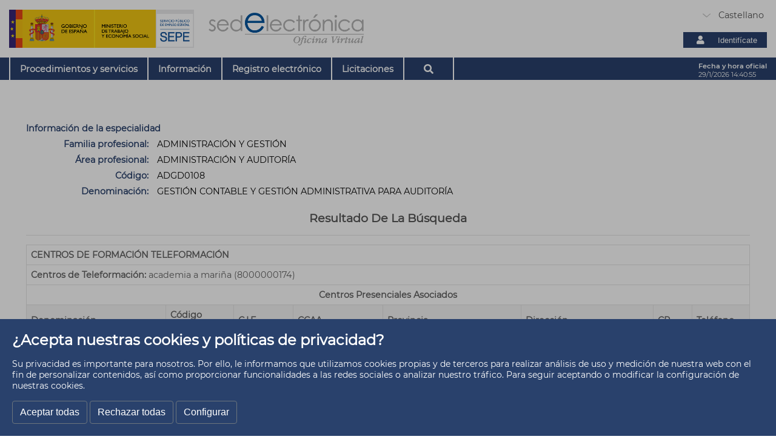

--- FILE ---
content_type: text/html;charset=ISO-8859-1
request_url: https://sede.sepe.gob.es/especialidadesformativas/RXBuscadorEFRED/ListarCentrosAsociadosEspecialidad.do?codEspecialidad=ADGD0108&codCentro=8000000174
body_size: 35784
content:












<!DOCTYPE html PUBLIC "-//W3C//DTD XHTML 1.0 Transitional//EN" "http://www.w3.org/TR/xhtml1/DTD/xhtml1-transitional.dtd">

<!DOCTYPE html PUBLIC "-//W3C//DTD XHTML 1.0 Transitional//EN" "http://www.w3.org/TR/xhtml1/DTD/xhtml1-transitional.dtd">
<html lang="es" xml:lang="es" xmlns="http://www.w3.org/1999/xhtml">
<meta http-equiv="X-UA-Compatible" content="IE=edge"/>


  <head><script type="text/javascript" src="/especialidadesformativas/RXBuscadorEFRED/ruxitagentjs_ICA7NVfqrux_10329260115094557.js" data-dtconfig="app=76393941f92f9f8f|cuc=o9our3ye|ssc=1|owasp=1|mel=100000|featureHash=ICA7NVfqrux|dpvc=1|lastModification=1769408986769|tp=500,50,0|rdnt=1|uxrgce=1|srbbv=2|agentUri=/especialidadesformativas/RXBuscadorEFRED/ruxitagentjs_ICA7NVfqrux_10329260115094557.js|reportUrl=/especialidadesformativas/RXBuscadorEFRED/rb_bf02145pgz|rid=RID_1570164925|rpid=794096891|domain=sepe.gob.es"></script>    
    <script src="https://code.jquery.com/jquery-1.11.3.min.js"></script>
    <script>
    $( document ).ready(function() {
		        
	    $("#excelJS").click(function(){
		    var div = document.createElement("div");
		    $(div).addClass("overlay").appendTo("#todo");
		    $(div).attr('id', 'capaImpresion');
		    document.body.appendChild(div);
	    });

    });
    
	function quitarCapaImpresion(){
		$('#capaImpresion').remove();
	}
	</script>

	<style>
		.overlay {
		    background-color:#EFEFEF;
		    position: fixed;
		    width: 100%;
		    height: 100%;
		    z-index: 1000;
		    top: 0px;
		    left: 0px;
		    opacity: .5; /* para FireFox */ 
		    filter: alpha(opacity=50); /* para IE */
		}	
	</style>	
	

  	<base href="https://sede.sepe.gob.es:443/especialidadesformativas/RXBuscadorEFRED/"/>
    <title>Sede Electr&oacute;nica del SPEE. Obtenci&oacute;n de centros</title>
	<meta http-equiv="Content-Type" content="text/html; charset=iso-8859-1" />


<meta name="description" content="Servicio P&uacute;blico de Empleo Estatal" />

<meta name="keywords" content="Buscar empleo, Ofertas de trabajo, Parado, Desempleo, Prestaci&oacute;n por desempleo, Despido, Cursos de formaci&oacute;n, certificados de profesionalidad, Cursos INEM, Empresario, Aut&oacute;nomo, Crear empresa, Ayudas para crear empresas, Ministerio de trabajo,Buscar trabajo, trabajo, profesional, Paro, paro, INEM, inem, prestaci&oacute;n, laboral, empresa, selecci&oacute;n, cobrar, ofertas, SPEE, empleo, Contrata, Contrat@, Contrato, Contratos, Certificado, Certificados, Certificado de empresa, Cobrar el paro, red de trabajo, trabajo en red"/>

<link rel="shortcut icon" type="image/x-icon" href="/es/portaltrabaja/resources/images/favicon.ico" />


	
	<link rel="stylesheet" type="text/css" href="/es/portaltrabaja/resources/css/base.css" />
	<link rel="stylesheet" type="text/css" href="/es/portaltrabaja/resources/css/buscadorEF.css" />
	
	<!-- cms:page content="website:/portalSede" dialog="site-portal-sede:pages/homePropertiesDialog" --> 
<!-- /cms:page -->
<meta charset="utf-8">
<meta http-equiv="X-UA-Compatible" content="IE=edge"/>
<meta name="description" content="Pagina Princial de SEDE"/>
<meta name="keywords" content="SEDE"/> 
<meta name="author" content="Sede Electrónica del SEPE - Servicio Público de Empleo Estatal"/>
<meta name="Copyright" content="Sede Electrónica del SEPE - Servicio Público de Empleo Estatal"/>
<title>portalSede</title>
<link rel="stylesheet" href="/es/portaltrabaja/resources/css/estilos.css" media="all"/>
<link rel="stylesheet" href="/es/portaltrabaja/resources/css/aplicaciones.css" media="all"/>
<link rel="stylesheet" href="/es/portaltrabaja/resources/css/slider.css" media="all"/>
<script src="/es/portaltrabaja/resources/js/app.js" type="text/javascript"></script>
<script src="/es/portaltrabaja/resources/js/jquery-1-11.3.min.js" type="text/javascript"></script>
<script src="/es/portaltrabaja/resources/js/cookies.js" type="text/javascript"></script>
<script src="/es/portaltrabaja/resources/js/modal-cookies-banner.js" type="text/javascript"></script>
<script>
if (window.location.href.includes("sede.sepe.gob.es"))
{
	if (getCookie('cookie_consent_analysis') == 'true') {
		var clientHttp = new XMLHttpRequest();
		clientHttp.open('GET', '/es/portaltrabaja/resources/htmls/Analytics.html');
		clientHttp.onreadystatechange = function () {
			if (clientHttp.readyState == 4) {
				document.head.innerHTML += clientHttp.responseText;
			}
		}
		clientHttp.send();
	}
}
</script>


  </head>

     <body>
		<div id="todo">
			<div id="cabecera">
				<section class="header">
<div class="container">
 <div class="row">
  <div class="col-12 col-md-7 col-lg-6 header-logo">
   <div class="logoM">
    <a href="http://www.sepe.es/HomeSepe" title="logo-ministerio de empleo" class="disabled"> <h1 class="oculto">Logo Ministerio Home Sede</h1> <img class="w100" src="/es/portaltrabaja/resources/img/LOGO_WEB_MARCA_SEPE.jpg" alt="Ministerio de Empleo"> </a>
   </div>
   <div class="col-12 col-md-6 logoS">
    <a href="/portalSede" title="logo-ministerio de empleo" class="disabled"> <h1 class="oculto">Logo Ministerio Home Sede</h1> <img class="w100" src="/es/portaltrabaja/resources/img/sede-electronica-gris.png" alt="Logo Ministerio SEPE"> </a>
   </div>
  </div>
  <div class="col-12 col-md-5 col-lg-6 header-info">
   <div class="header__idioma">
    <div class="area">
     <form>
      <select id="idioma" aria-label="Idioma" title="Selección de idioma" name="area" onchange="cambiarIdioma(form.area.options[form.area.selectedIndex].value)">
      	<option selected="" value="/autenticacionAAW20/sede?url=/portalSede/">
      		Castellano
      	</option>
      	<option value="/autenticacionAAW20/sede?url=/portalSede/ca/">
      		Catalán
      	</option>
      	<option value="/autenticacionAAW20/sede?url=/portalSede/eu/">
      		Euskera
      	</option>
      	<option value="/autenticacionAAW20/sede?url=/portalSede/gl/">
      		Gallego
      	</option>
      	<option value="/autenticacionAAW20/sede?url=/portalSede/fr/">
      		Francés
      	</option>
      	<option value="/autenticacionAAW20/sede?url=/portalSede/en/">
      		Inglés
      	</option>
      	</select>
     </form>
    </div>
      	<script>
      		function cambiarIdioma(idioma){
      		var redir = window.location.pathname + window.location.search;
      		window.location = idioma + '&redir=' + redir;
      		}
      	</script>
   </div>
<div>
<div class="header__ident">
<a href="/GesUsuariosSEDE/GestionUsuariosTrabajaWeb/intro_seguridad.do" type="button" class="button__item"> <i class="fas fa-user"></i> <p>Identifícate</p> </a>
</div>
   </div>
   <div class="inSuit">
    <a rel="canonical" id="accesible" title="enlace inSuit" href="https://sede--sepe--gob--es.insuit.net/portalSede/flows/inicio"> <p class="oculto">Accesibilidad</p> <i class="fas fa-wheelchair" alt="enlace inSuit"></i> </a>
   </div>
   <div class="header__fecha">
    <p class="texto">Fecha y hora oficial</p>
    <p class="dato" id="hora"></p>
   </div>
   <div class="header__buscador">
    <button class="btnSearchMov" aria-label="Buscar" id="btnSearchmov" onclick="ver()"> <i class="fas fa-search"><p class="oculto">buscar</p></i> </button>
   </div>
   <script>
					    var fecha_js = new Date();
					    var dia = fecha_js.getDate();
					    var mes = fecha_js.getMonth()+1;
					    var anio = fecha_js.getFullYear();
					    var segundos = fecha_js.getSeconds();
					    var hora = fecha_js.getHours();
					    var minutos = fecha_js.getMinutes();
					    function mostrar() {
					        segundos++;
					        if (segundos == 60) {
					            segundos = 0;
					            minutos++;
					            if (minutos == 60) {
					                minutos = 0;
					                hora++;
					                if (hora == 24) {
					                    hora = 0;
					                }
					            }
					        }
					        if ((hora >= 0) && (hora <= 9)) {
					            if ((String(hora)).length == 1) {
					                hora = "0" + hora;
					            }
					            if (hora == 0) hora = "00";
					        }
					        if ((minutos >= 0) && (minutos <= 9)) {
					            if ((String(minutos)).length == 1) {
					                minutos = "0" + minutos;
					            }
					        }
					        if ((segundos >= 0) && (segundos <= 9)) {
					            if ((String(segundos)).length == 1) {
					                segundos = "0" + segundos;
					            }
					        }
					        document.getElementById("hora").innerHTML = dia + "/" + mes + "/" + anio + " " + hora + ":" + minutos + ":" + segundos;
					        window.setTimeout("mostrar()", 1000);
					    }
					    window.setTimeout('mostrar()', 1000);
	</script>
  </div>
 </div>
 </div>
<form name="rs_form" action="http://app.readspeaker.com/cgi-bin/rsent" method="post" target="rs"><div><input type="hidden" name="selectedhtml" /><input type="hidden" name="url" value=""/><input type="hidden" name="customerid" value="4915"/> <input type="hidden" name="lang" value="es_es"/> <input type="hidden" name="output" value="template"/></div></form>

			</div>
			
			<div class="cookies-veil js-cookies-banner is-visible" role="dialog" aria-labelledby="cookiebannertitle">	<div class="cookies-banner ">		<div class="cookies-banner-text">			<p id="cookiebannertitle" class="cookie-title">&iquest;Acepta nuestras cookies y pol&iacute;ticas de privacidad?</p>			<p>Su privacidad es importante para nosotros. Por ello, le informamos que utilizamos cookies propias y de terceros para realizar an&aacute;lisis de uso y medici&oacute;n de 			nuestra web con el fin de personalizar contenidos, as&iacute; como proporcionar funcionalidades a las redes sociales o analizar nuestro tr&aacute;fico. Para seguir aceptando o 			modificar la configuraci&oacute;n de nuestras cookies.</p>		</div>		<button class="js-cookies-accept btn btn-secondary" href="#">Aceptar todas</button>		<button class="js-cookies-reject btn btn-secondary" href="#">Rechazar todas</button>		<button class="js-cookies-configure btn btn-secondary" data-toggle="modal" data-target="#js-cookies-panel">Configurar</button>	</div></div><div class="modal fade cookies-panel" id="js-cookies-panel" data-backdrop="static" data-keyboard="false" tabindex="-1" aria-labelledby="staticBackdropLabel" style="z-index:5001 !important;">	<div class="modal-dialog modal-xl modal-dialog-centered">		<div class="modal-content">			<div class="modal-header">				<h2 class="modal-title" id="staticBackdropLabel">Pol&iacute;tica de cookies</h2>				<button type="button" class="btn-close close" data-dismiss="modal" aria-label="Cerrar"><span aria-hidden="true">X</span></button>			</div>			<div class="modal-body">				<div class="row">					<div class="col-12 col-md-4">						<ul class="nav flex-column">							<li class="nav-item">								<a class="nav-link active" href="#" data-toggle="tab" data-target="#privacy-cookies-tab" type="button" role="tab" aria-controls="privacy-cookies-tab" aria-selected="true">Su privacidad</a>							</li>							<li class="nav-item">								<a class="nav-link" href="#" data-toggle="tab" data-target="#necessary-cookies-tab" type="button" role="tab" aria-controls="necessary-cookies-tab" aria-selected="true">Cookies estrictamente necesarias</a>							</li>							<li class="nav-item">								<a class="nav-link" href="#" data-toggle="tab" data-target="#functionality-cookies-tab" type="button" role="tab" aria-controls="functionality-cookies-tab" aria-selected="true">Cookies de preferencia o personalizaci&oacute;n</a>							</li>							<li class="nav-item">								<a class="nav-link" href="#" data-toggle="tab" data-target="#analysis-cookies-tab" type="button" role="tab" aria-controls="analysis-cookies-tab" aria-selected="true">Cookies de an&aacute;lisis o de medici&oacute;n</a>							</li>							<li class="nav-item">								<a class="nav-link" href="#" data-toggle="tab" data-target="#policy-cookies-tab" type="button" role="tab" aria-controls="policy-cookies-tab" aria-selected="true">Pol&iacute;tica de cookies</a>							</li>						</ul>					</div>					<div class="col-12 col-md-8">						<div class="tab-content" id="nav-tabContent">							<div class="tab-pane fade active in show" id="privacy-cookies-tab" role="tabpanel" aria-labelledby="privacy-cookies-tab">								<h2>Su privacidad es importante para nosotros</h2>								<p>Las cookies son archivos de texto muy peque&ntilde;os que se almacenan en su ordenador cuando visita un sitio web. Utilizamos cookies para diversos fines y para mejorar su experiencia en l&iacute;nea en nuestro sitio web (por ejemplo, para recordar los datos de acceso a su cuenta).</p>								<p>Usted puede cambiar sus preferencias y rechazar que se almacenen ciertos tipos de cookies en su ordenador mientras navega por nuestro sitio web. Tambi&eacute;n puede eliminar las cookies ya almacenadas en su ordenador, pero tenga en cuenta que la eliminaci&oacute;n de las cookies puede impedirle utilizar partes de nuestro sitio web.</p>							</div>							<div class="tab-pane fade" id="necessary-cookies-tab" role="tabpanel" aria-labelledby="necessary-cookies-tab">								<h2>Cookies estrictamente necesarias</h2>								<p>Estas cookies son esenciales para proporcionarle los servicios disponibles a trav&eacute;s de nuestro sitio web y para permitirle utilizar ciertas caracter&iacute;sticas de nuestro sitio web.</p>								<p>Sin estas cookies, no podemos ofrecerle determinados servicios en nuestro sitio web.</p>									<div class="form-check form-switch">										<input type="checkbox" checked="checked" disabled="disabled" class="js-checkbox-cookie-consent form-check-input" id="necessary-check" name="necessary-cookies">										<label class="form-check-label" for="necessary-check" data-active="Activo" data-inactive="Inactivo">Activo</label>									</div>							</div>							<div class="tab-pane fade" id="functionality-cookies-tab" role="tabpanel" aria-labelledby="functionality-cookies-tab">								<h2>Cookies de preferencia o personalizaci&oacute;n</h2>								<p>Estas cookies se utilizan para ofrecerle una experiencia m&aacute;s personalizada en nuestro sitio web y para recordar las elecciones que hace cuando utiliza nuestro sitio web.</p>								<p>Por ejemplo, podemos utilizar cookies de funcionalidad para recordar sus preferencias de idioma o recordar sus datos de acceso.</p>									<div class="form-check form-switch">										<input type="checkbox" checked="checked" class="js-checkbox-cookie-consent form-check-input" id="functionality-check" name="functionality-cookies">										<label class="form-check-label" for="functionality-check" data-active="Activo" data-inactive="Inactivo">Activo</label>								</div>							</div>							<div class="tab-pane fade" id="analysis-cookies-tab" role="tabpanel" aria-labelledby="analysis-cookies-tab">								<h2>Cookies de an&aacute;lisis o de medici&oacute;n</h2>								<p>Estas cookies se utilizan para recopilar informaci&oacute;n con el fin de analizar el tr&aacute;fico de nuestro sitio web y c&oacute;mo lo utilizan los visitantes.</p>								<p>Por ejemplo, estas cookies pueden rastrear cosas como el tiempo que usted pasa en el sitio web o las p&aacute;ginas que visita, lo que nos ayuda a entender c&oacute;mo podemos mejorar nuestro sitio web para usted.</p>								<p>La informaci&oacute;n recopilada a trav&eacute;s de estas cookies de an&aacute;lisis o medici&oacute;n no identifica a ning&uacute;n visitante individual.</p>									<div class="form-check form-switch">										<input type="checkbox" checked="checked" class="js-checkbox-cookie-consent form-check-input" id="analysis-check" name="analysis-cookies">										<label class="form-check-label" for="analysis-check" data-active="Activo" data-inactive="Inactivo">Activo</label>									</div>							</div>							<div class="tab-pane fade" id="policy-cookies-tab" role="tabpanel" aria-labelledby="policy-cookies-tab">								<h2>Pol&iacute;tica de cookies</h2>								<p>Una cookie es un fichero que se descarga en el ordenador, smartphone o tablet al acceder a determinadas p&aacute;ginas web. Las cookies permiten almacenar y recuperar informaci&oacute;n sobre los h&aacute;bitos de navegaci&oacute;n que se efect&uacute;a desde dicho equipo. El navegador del usuario memoriza cookies en el disco duro solamente mientras permanece abierta la sesi&oacute;n. Las cookies no contienen ninguna clase de informaci&oacute;n personal espec&iacute;fica, y la mayor&iacute;a se borra del disco duro al finalizar la sesi&oacute;n de navegador (las denominadas cookies de sesi&oacute;n).</p>								<p>La mayor&iacute;a de los navegadores acepta como est&aacute;ndar las cookies y, con independencia de las mismas, permite o impide en los ajustes de seguridad las cookies temporales o memorizadas.</p>								<p>Para conocer m&aacute;s informaci&oacute;n sobre las cookies en <a href="http://www.iabspain.es" target="_blank" title="Abre en nueva ventana">IAB Spain</a></p>								<p>&nbsp;</p>								<p>&iquest;Qu&eacute; tipos de cookies utiliza este sitio web?</p>								<p><strong>De terceros</strong></p>								<p>An&aacute;lisis: permiten cuantificar el n&uacute;mero de usuarios y as&iacute; realizar la medici&oacute;n y an&aacute;lisis estad&iacute;stico de la utilizaci&oacute;n que hacen del servicio ofertado. Para ello se analiza tu navegaci&oacute;n en nuestro sitio web con el fin de mejorar la oferta de productos o servicios que te ofrecemos.</p>								<p>En particular, este sitio web utiliza 								<a href="https://developers.google.com/analytics/devguides/collection/analyticsjs/cookie-usage" target="_blank" title="Abre en nueva ventana">Google Analytics</a>,  un servicio anal&iacute;tico de web prestado por Google, Inc. con domicilio en los Estados Unidos y sede central en 1600&nbsp;Amphitheatre&nbsp;Parkway, Mountain View, California 94043. Para la prestaci&oacute;n de estos servicios, Google&nbsp;Analytics&nbsp;utiliza cookies que recopilan la informaci&oacute;n, incluida la direcci&oacute;n IP del usuario, que ser&aacute; transmitida, tratada y almacenada por Google en los t&eacute;rminos fijados en la web&nbsp;<a href="http://www.google.com" target="_blank" title="Abre en nueva ventana">www.google.com</a>, incluyendo la posible transmisi&oacute;n de dicha informaci&oacute;n a terceros por razones de exigencia legal o cuando dichos terceros procesen la informaci&oacute;n por cuenta de Google.</p>								<p><strong>Del SEPE</strong></p>								<p>SEPE utiliza cookies para el marcado visual en los men&uacute;s de la secci&oacute;n seleccionada por el usuario. Esto facilita la contextualizaci&oacute;n de los contenidos, permitiendo conocer en todo momento la ubicaci&oacute;n de la informaci&oacute;n cargada. Si no aceptas la pol&iacute;tica de cookies no podr&aacute;s visualizar estos marcados correctamente.</p>								<p>As&iacute; mismo, se utilizan para registrar tus preferencias de navegaci&oacute;n y poder ofrecerte contenidos personalizados.</p>								<p>Con la utilizaci&oacute;n de este sitio web, aceptas expresamente el tratamiento de la informaci&oacute;n recabada en la forma y con los fines anteriormente mencionados. Y asimismo reconoces la posibilidad de rechazar el tratamiento de datos e informaci&oacute;n bloqueando el uso de cookies mediante la configuraci&oacute;n apropiada en el navegador. Ten en cuenta que esta opción de bloqueo de cookies puede dificultar el uso pleno de todas las funcionalidades del sitio web.</p>								<p>Puedes permitir, bloquear o eliminar las cookies instaladas en tu equipo mediante la configuraci&oacute;n de las opciones del navegador instalado en tu equipo:</p>								<ul>									<li><a href="http://support.google.com/chrome/bin/answer.py?hl=es&amp;answer=95647" target="_blank" title="Abre en nueva ventana">Google Chrome</a></li>									<li><a href="http://windows.microsoft.com/es-es/windows7/how-to-manage-cookies-in-internet-explorer-9" target="_blank" title="Abre en nueva ventana">Internet Explorer</a></li>									<li><a href="http://support.mozilla.org/es/kb/habilitar-y-deshabilitar-cookies-que-los-sitios-we" target="_blank" title="Abre en nueva ventana">Mozilla Firefox</a></li>									<li><a href="http://support.apple.com/kb/ph5042" target="_blank" title="Abre en nueva ventana">Safari</a></li>								</ul>								<p>El Servicio P&uacute;blico de Empleo Estatal no se hace responsable del contenido de las pol&iacute;ticas de privacidad de los terceros incluidos en esta pol&iacute;tica de cookies.</p>								<p>Si tienes dudas sobre esta pol&iacute;tica de cookies puedes <a href="https://www.sepe.es/HomeSepe/mas-informacion/contacta.html" target="_blank" title="Abre en nueva ventana"><strong>contactar con el SEPE</strong></a></p>							</div>			    		</div>					</div>				</div>			</div>			<div class="modal-footer">				<button type="button" class="btn btn-primary js-cookies-accept">Aceptar</button>			</div>		</div>	</div></div>	<div class="nav">		<div class="nav-sup">			<div class="container">				<nav class="navigation__list" tabindex="0" onfocus="onFocusNav()">				<ul>					<li class="dropdown">						 <a href="/autenticacionAAW20/sede?url=/portalSede/es/procedimientos-y-servicios.html" class="dropbtn navigation__item">Procedimientos y servicios</a>						 <ul class="dropdown-content" tabindex="0">						   <li><a href="/autenticacionAAW20/sede?url=/portalSede/es/procedimientos-y-servicios/personas.html">Personas</a></li>						   <li><a href="/autenticacionAAW20/sede?url=/portalSede/es/procedimientos-y-servicios/empresas.html">Empresas</a></li>						 </ul>					</li>					<li class="dropdown">						 <a href="/autenticacionAAW20/sede?url=/portalSede/es/informacion.html" class="dropbtn navigation__item">Información</a>						 <ul class="dropdown-content" tabindex="0">						  <li><a href="/autenticacionAAW20/sede?url=/portalSede/es/informacion/normativa.html">Normativa</a></li>						  <li><a href="/autenticacionAAW20/sede?url=/portalSede/es/informacion/identificacion-y-titularidad.html">Identificación y titularidad</a></li>						  <li><a href="/autenticacionAAW20/sede?url=/portalSede/es/informacion/mapa-web.html">Mapa Web</a></li>						  <li><a href="/autenticacionAAW20/sede?url=/portalSede/es/informacion/guia-de-navegacion.html">Guía de navegación</a></li>						  <li><a href="/autenticacionAAW20/sede?url=/portalSede/es/informacion/accesibilidad.html">Accesibilidad</a></li>						  <li><a href="/autenticacionAAW20/sede?url=/portalSede/es/informacion/politica_cookies.html">Política de Cookies</a></li>						  <li><a href="/autenticacionAAW20/sede?url=/portalSede/es/informacion/aviso-Legal-de-la-sede-electronica.html">Aviso Legal</a></li>						  <li><a href="/autenticacionAAW20/sede?url=/portalSede/es/informacion/quejas-y-sugerencias.html">Quejas y sugerencias</a></li>						 </ul>					</li>					<li class="dropdown">						 <a href="/autenticacionAAW20/sede?url=/portalSede/es/registro-electronico.html" class="dropbtn navigation__item">Registro electrónico</a>					</li>					<li class="dropdown">						 <a href="/autenticacionAAW20/sede?url=/portalSede/es/licitaciones.html" class="dropbtn navigation__item">Licitaciones</a>					</li>					<li class="dropdown">						<button class="dropbtn navigation__item btnSearch" aria-label="Buscar" id="btnSearch" onclick="ver()"><i class="fas fa-search"><p class="oculto">buscar</p></i></button>					</li>				</ul>			</div>		</div>	</div>	<div id="buscador" class="buscador container center oculto">		<div class="search_nav input-group" id="searchLine">			<form action="/portalSede/resultados-busqueda.html" class="navbar-form" role="search" id="nav-buscador" name="buscador">				<input aria-label="Buscar" id="nav-search" type="text" name="queryStr" class="form-control" placeholder="">				<span class="input-group-btn">					<button class="btnSearch" aria-label="Buscar" type="submit" value="buscar"><i class="fas fa-search"><p class="oculto">buscar</p></i></button>				</span>			</form>		</div>		<div class="area_select">		  <form>			<select id="filtroBuscador" aria-label="Idioma" title="Seleccione un Filtro" name="filtro" onchange="onChange()" style="background-image: url('/dam/jcr:9494e386-8ef1-43c2-81f4-65f2a898f2c0/select-bsc.2020-01-30-13-01-25.svg')">			<option value="/portalSede/resultados-busqueda.html">SEDE</option>			<option value="https://www.sepe.es/HomeSepe/Resultados-busqueda.html">SEPE</option>			<option value="/portalSede/empleate.html">EMPLEATE</option>			</select>		  </form>		</div>	</div></section>
			
			<div id="cuerpo">
				

				
				<div id="colp">
					





<style type="text/css">
form div.camposEnLinea label{width:14em;float:left;margin-right:1em;text-align:right;font-weight:normal}
</style>


<div id="content">
	<div id="contenido">
		<div class="formulario">
		<form name="listaCentrosAsociados" method="post" action="/especialidadesformativas/RXBuscadorEFRED/ListarCentrosAsociadosEspecialidad.do">				
				<input type="hidden" name="totalPaginas" value="4" />
				<input type="hidden" name="inicio" value="true" />
				<input type="hidden" name="fin" value="false" />
				<input type="hidden" name="numeroPagina" value="1" />			
				<input type="hidden" name="codCentro" value="8000000174" />			
				<input type="hidden" name="codEspecialidad" value="ADGD0108" />			
			<div>
				<label style="font-weight:bold">Información de la especialidad</label>
			</div>
			<div class="camposEnLinea">
				<label style="font-weight:bold">Familia profesional:</label>
				<span>ADMINISTRACIÓN Y GESTIÓN</span>
			</div>
			<div class="camposEnLinea">
				<label style="font-weight:bold">&Aacute;rea profesional:</label>
				<span>ADMINISTRACIÓN Y AUDITORÍA</span>
			</div>
			<div class="camposEnLinea">
				<label style="font-weight:bold">C&oacute;digo:</label>
				<span>ADGD0108</span>
			</div>
			<div class="camposEnLinea">
				<label style="font-weight:bold">Denominaci&oacute;n:</label>
				<span>GESTIÓN CONTABLE Y GESTIÓN ADMINISTRATIVA PARA AUDITORÍA</span>
			</div>
			<div style="overflow-x:auto;">
			<table cellspacing="0" cellpadding="0" border="0">
				<caption>Resultado de la b&uacute;squeda</caption>
				<tr>
					
						<td colspan="8" scope="col"><span style="font-weight:bold">CENTROS DE FORMACI&Oacute;N TELEFORMACI&Oacute;N</span></td>
					
					
				</tr>
				<tr>
					
						<td colspan="8" scope="col"><span style="font-weight:bold">Centros de Teleformaci&oacute;n:</span> academia a mariña (8000000174)</td>
					
					
				</tr>
				<tr>
					
						<td colspan="8" scope="col" class="centrar"><span style="font-weight:bold">Centros Presenciales Asociados</span></td>
					
					
				</tr>
				<tr class="gris">
					<td class="negrita">Denominaci&oacute;n</td>
					<td class="negrita">C&oacute;digo Centro</td>
					<td class="negrita">C.I.F.</td>											
					
					<td class="negrita">CCAA</td>
					<td class="negrita">Provincia</td>
					<td class="negrita">Direcci&oacute;n</td>
					<td class="negrita">CP</td>
					<td class="negrita">Tel&eacute;fono</td>
					
					
				</tr>
				
				<tr class="blanco">
					<td><a href="ListarEspecialidades.do?codCentro=0100002303">academia gil</a></td>
					<td>0100002303</td>
					<td>B01030766</td>
					
					<td>país vasco</td>
					<td>vitoria-gasteiz (araba/álava)</td>
					<td>cl beato tomas de zumarraga 20 bj</td>
					<td>01008</td>
					<td>945224234</td>
					
					
				</tr>
				
				<tr class="blanco">
					<td><a href="ListarEspecialidades.do?codCentro=0100019203">ceam s.l.</a></td>
					<td>0100019203</td>
					<td>B01030766</td>
					
					<td>país vasco</td>
					<td>vitoria-gasteiz (araba/álava)</td>
					<td>cl comandante izarduy 5</td>
					<td>01006</td>
					<td>945144685</td>
					
					
				</tr>
				
				<tr class="blanco">
					<td><a href="ListarEspecialidades.do?codCentro=0500030079">infornavas, s.l.</a></td>
					<td>0500030079</td>
					<td>B05162821</td>
					
					<td>castilla y león</td>
					<td>navas del marques, las (ávila)</td>
					<td>cl cl  la flor 4</td>
					<td>05230</td>
					<td>918972502</td>
					
					
				</tr>
				
				<tr class="blanco">
					<td><a href="ListarEspecialidades.do?codCentro=0800930004">centro de estudios adams barcelona, s.a.</a></td>
					<td>0800930004</td>
					<td>A08741530</td>
					
					<td>cataluña</td>
					<td>barcelona (barcelona)</td>
					<td>cl                          bailen, 126</td>
					<td>08009</td>
					<td>0</td>
					
					
				</tr>
				
				<tr class="blanco">
					<td><a href="ListarEspecialidades.do?codCentro=0800953019">secex ense#anzas empresariales, s.l.</a></td>
					<td>0800953019</td>
					<td>B59849224</td>
					
					<td>cataluña</td>
					<td>hospitalet de llobregat, l&#39; (barcelona)</td>
					<td>cl fortuny, 7 entl. 1a.</td>
					<td>08903</td>
					<td>0</td>
					
					
				</tr>
				
				<tr class="blanco">
					<td><a href="ListarEspecialidades.do?codCentro=1200000025">centro de estudios espadan</a></td>
					<td>1200000025</td>
					<td>B12400222</td>
					
					<td>comunidad valenciana</td>
					<td>vall d&#39;uixo, la (castellón)</td>
					<td>pz españa s/n</td>
					<td>12600</td>
					<td>0</td>
					
					
				</tr>
				
				<tr class="blanco">
					<td><a href="ListarEspecialidades.do?codCentro=1300026662">alhambra</a></td>
					<td>1300026662</td>
					<td>B13316930</td>
					
					<td>castilla la mancha</td>
					<td>solana, la (ciudad real)</td>
					<td>cl cl calero 5(d) es:1 pl:00 pt:01  132</td>
					<td>13240</td>
					<td>926631628</td>
					
					
				</tr>
				
				<tr class="blanco">
					<td><a href="ListarEspecialidades.do?codCentro=1400043384">academia martínez garcía</a></td>
					<td>1400043384</td>
					<td>B14741037</td>
					
					<td>andalucía</td>
					<td>pozoblanco (córdoba)</td>
					<td>cl san gregorio 22 bj</td>
					<td>14400</td>
					<td>957772860</td>
					
					
				</tr>
				
				<tr class="blanco">
					<td><a href="ListarEspecialidades.do?codCentro=1500000875">el muelle servicios hosting sl</a></td>
					<td>1500000875</td>
					<td>B15884398</td>
					
					<td>galicia</td>
					<td>pobra do caramiñal, a (coruña (a))</td>
					<td>cl c/condado 1 n</td>
					<td>15940</td>
					<td>902881122</td>
					
					
				</tr>
				
				<tr class="blanco">
					<td><a href="ListarEspecialidades.do?codCentro=1500001205">centro de estudios profesionales de</a></td>
					<td>1500001205</td>
					<td>A36953479</td>
					
					<td>galicia</td>
					<td>coruña, a (coruña (a))</td>
					<td>cl caballeros 7 n ba</td>
					<td>15006</td>
					<td>981153234</td>
					
					
				</tr>
				
			</table>
			</div>
			
			<div class="navResultados">
				<div class="paginacion">
					
					<div class="paginacion">
						P&aacute;gina <span>1</span> de <span>4</span>
					</div>
					
					<div class="pag_sig">
						<input name="metodo" type="submit" value="SIGUIENTE" class="boton_siguiente" title="SIGUIENTE"/>
						<input name="metodo" type="submit" value="ULTIMA" class="boton_siguiente2" title="ULTIMA"/>										
					</div>
					
				</div>
			</div>		
			
			<div id="pie_contenido">
				
				<input type="hidden" name="idNavegacion" value="1769697652397" /><input type="hidden" name="numPagVolver" value="1" /><input type="submit" name="metodo" value="VOLVER" title="VOLVER" class="boton_volver" />
			</div>
			</form>		
		</div>
	</div>
</div>
				</div>
			</div>
         
         <div class="footer">
<div class="footer__background">
<div class="container">
<div class="row">
<div class="col-12 col-md-4 button_list dsColumns">
<a href="http://www.sepe.es/HomeSepe/contacto/contacta" target="_blank" type="button" class="button__item" rel="noopener"> <img class="img-fluid" src="/es/portaltrabaja/resources/img/icons/presencial.png" alt="imagen de Atención Presencial"><p>Atención Presencial</p> </a>
<a href="http://www.sepe.es/HomeSepe/contacto/atencion-telefonica.html" target="_blank" type="button" class="button__item" rel="noopener"> <img class="img-fluid" src="/es/portaltrabaja/resources/img/icons/telefonica.png" alt="imagen de Atención Telefónica"><p>Atención Telefónica</p> </a>
<a href="https://www.sepe.es/HomeSepe/contacto/Atenciononline.html" target="_blank" type="button" class="button__item" rel="noopener"> <img class="img-fluid" src="/es/portaltrabaja/resources/img/icons/onLine.png" alt="imagen de Atención Online"><p>Atención Online</p> </a>
</div>
<div class="col-12 col-md-4 linkList__footer">
<p class="list_title">Ayuda</p>
<ul>
<li> <span class="page "> <a href="/portalSede/informacion/accesibilidad.html">Accesibilidad</a> </span> </li>
<li> <span class="page "> <a href="/portalSede/informacion/mapa-web.html">Mapa Web</a> </span> </li>
<li> <span class="external "> <a href="/portalSede/firma-electronica/preguntas-frecuentes.html">Preguntas frecuentes</a> </span> </li>
<li> <span class="external "> <a href="/Registra/flows/formularioQuejasSugerencias?tipoTramite=quejasSugerencias">Quejas y sugerencias</a> </span> </li>
<li> <span class="external "> <a href="/portalSede/informacion/aviso-Legal-de-la-sede-electronica.html">Aviso legal</a> </span> </li>
</ul>
</div>
<div class="col-12 col-md-4 linkList__footer">
<p class="list_title">Paginas Relacionadas</p>
<ul>
<li> <span class="external "> <a href="http://www.sepe.es/HomeSepe/que-es-el-sepe/que-es-el-sepe/Red-de-oficinas.html">Red territorial de Oficinas</a> </span> </li>
<li> <span class="external "> <a href="http://www.sepe.es/HomeSepe/">Servicio Público de Empleo Estatal</a> </span> </li>
<li> <span class="external "> <a href="https://www.sistemanacionalempleo.es/">Sistema Nacional de Empleo</a> </span> </li>
<li> <span class="external "> <a href="https://empleate.gob.es/empleo/#/">Empléate</a> </span> </li>
</ul>
</div>
</div>
<div class="row">
<div class="col-12 copyright">
<div class="copyright__logo">
<img class="img-fluid" src="/es/portaltrabaja/resources/img/icons/logo_w3c-wai-aa.png" alt="SEPE - Todos los derechos reservados">
</div>
<p> SEPE - Todos los derechos reservados </p>
<p></p>
</div>
</div>
</div>
</div>
</div>

		</div>
     </body>
</html><script id="f5_cspm">(function(){var f5_cspm={f5_p:'FNPFAEJEDJEGCCKEOOGKCFODMDCLEJFKPKCKHOLKIKEPOLCLECGJBAOHBBODKLNIMBKBFMMOAAFPJLEPEELAJCMLAABGGHBLEALHDPENNBMMMOPMCMFGOMEBFBEAMBBG',setCharAt:function(str,index,chr){if(index>str.length-1)return str;return str.substr(0,index)+chr+str.substr(index+1);},get_byte:function(str,i){var s=(i/16)|0;i=(i&15);s=s*32;return((str.charCodeAt(i+16+s)-65)<<4)|(str.charCodeAt(i+s)-65);},set_byte:function(str,i,b){var s=(i/16)|0;i=(i&15);s=s*32;str=f5_cspm.setCharAt(str,(i+16+s),String.fromCharCode((b>>4)+65));str=f5_cspm.setCharAt(str,(i+s),String.fromCharCode((b&15)+65));return str;},set_latency:function(str,latency){latency=latency&0xffff;str=f5_cspm.set_byte(str,40,(latency>>8));str=f5_cspm.set_byte(str,41,(latency&0xff));str=f5_cspm.set_byte(str,35,2);return str;},wait_perf_data:function(){try{var wp=window.performance.timing;if(wp.loadEventEnd>0){var res=wp.loadEventEnd-wp.navigationStart;if(res<60001){var cookie_val=f5_cspm.set_latency(f5_cspm.f5_p,res);window.document.cookie='f5avr1564357715aaaaaaaaaaaaaaaa_cspm_='+encodeURIComponent(cookie_val)+';path=/;'+'';}
return;}}
catch(err){return;}
setTimeout(f5_cspm.wait_perf_data,100);return;},go:function(){var chunk=window.document.cookie.split(/\s*;\s*/);for(var i=0;i<chunk.length;++i){var pair=chunk[i].split(/\s*=\s*/);if(pair[0]=='f5_cspm'&&pair[1]=='1234')
{var d=new Date();d.setTime(d.getTime()-1000);window.document.cookie='f5_cspm=;expires='+d.toUTCString()+';path=/;'+';';setTimeout(f5_cspm.wait_perf_data,100);}}}}
f5_cspm.go();}());</script>